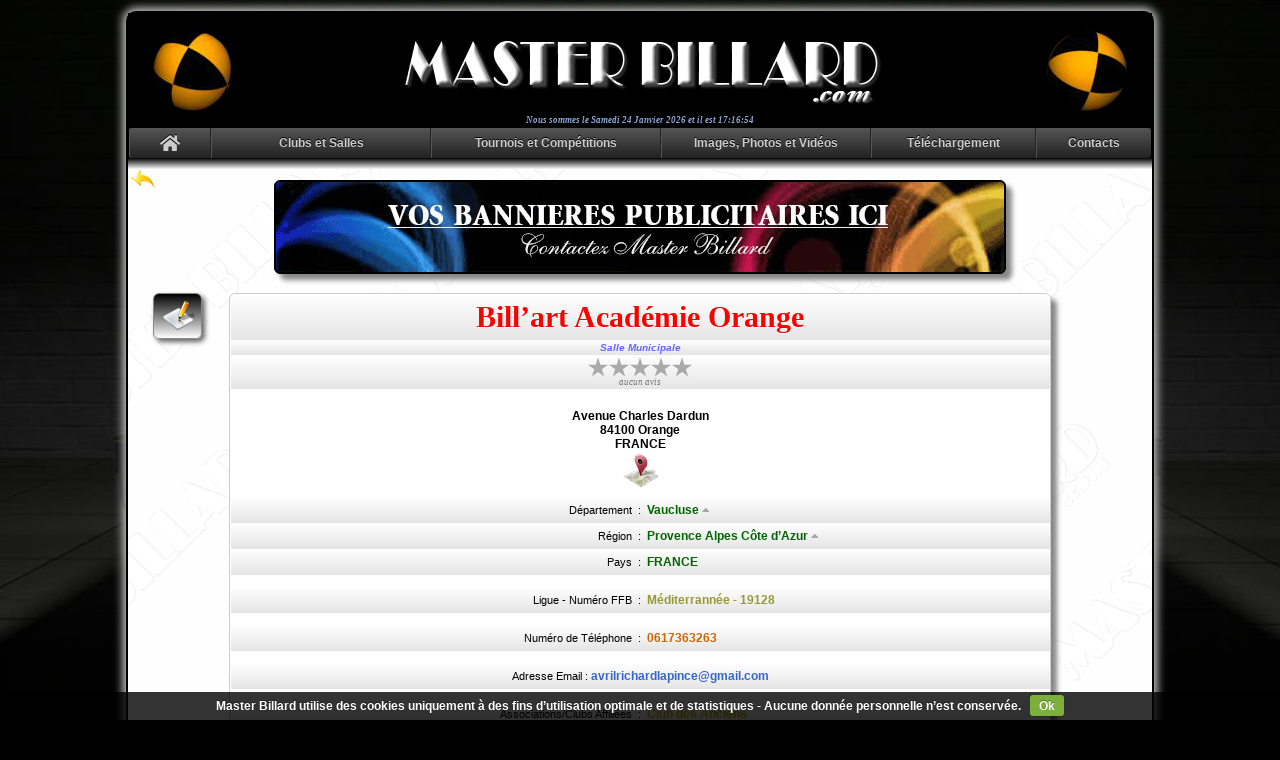

--- FILE ---
content_type: text/html; charset=UTF-8
request_url: https://www.masterbillard.com/clubs/157/bill-art-academie-orange/
body_size: 4524
content:
<!doctype html>
<html>
<head>
<title>Bill’art Académie Orange - Orange | Master Billard</title>
<link rel="canonical" href="https://www.masterbillard.com/clubs/157/bill-art-academie-orange/" />
<meta name="description" content="Tous les détails techniques et spécifiques du lieu Bill’art Académie Orange, Avenue Charles Dardun, 84100, Orange, Vaucluse, Provence Alpes Côte d’Azur, FRANCE" />
<base href="https://www.masterbillard.com/">
<meta name="author" content="Daniel MORRO" />
<meta name="owner" content="Danyel" />
<meta name="publisher" content="Master Billard" />
<meta name="copyright" content="Copyright Master Billard - Daniel MORRO" />
<meta name="identifier-url" content="https://www.masterbillard.com/" />
<meta http-equiv="content-type" content="text/html; charset=UTF-8" />
<meta charset="UTF-8" />
<meta name="viewport" content="width=device-width, width=1044">
<meta http-equiv="content-language" content="fr" />
<meta name="language" content="fr" />
<meta name="robots" content="index, follow, noodp" />
<meta name="keywords" content="France, billard, billardesque, billiard, academie, club, salle, tournoi, competition, evenement, carambole, francais, anglais, americain, snooker, chinese, pool, blackball, queue, bille, boule, bleu, annuaire, jouer au billard" />
<meta name="distribution" content="global" />



<meta property="og:url"           content="https://www.masterbillard.com/clubs/157/bill-art-academie-orange/" />
<meta property="og:type"          content="article" />
<meta property="og:title"         content="Bill’art Académie Orange - Orange | Master Billard" />
<meta property="og:description"   content="Tous les détails techniques et spécifiques du lieu Bill’art Académie Orange, Avenue Charles Dardun, 84100, Orange, Vaucluse, Provence Alpes Côte d’Azur, FRANCE" />
<meta property="og:image"         content="https://www.masterbillard.com/albums/clubs/bill-art-academie-orange.jpg" />
<meta name="twitter:card"			content="summary" />
<meta name="twitter:url"			content="https://www.masterbillard.com/clubs/157/bill-art-academie-orange/" />
<meta name="twitter:title"			content="Bill’art Académie Orange - Orange | Master Billard" />
<meta name="twitter:description"	content="Tous les détails techniques et spécifiques du lieu Bill’art Académie Orange, Avenue Charles Dardun, 84100, Orange, Vaucluse, Provence Alpes Côte d’Azur, FRANCE" />
<meta name="twitter:image"			content="https://www.masterbillard.com/albums/clubs/bill-art-academie-orange.jpg" />

<link rel="icon" type="image/x-icon" href="favicon.ico" />
<link rel="shortcut icon" type="image/x-icon" href="favicon.ico" />
<link rel="apple-touch-icon" href="touch-icon-masterbillard.png" />
<link rel="stylesheet" type="text/css" href="/css/font-awesome.css" />
<link rel="stylesheet" type="text/css" href="/css/jquery-cookiecuttr.css" />
<link rel="stylesheet" type="text/css" href="/css/style.css" />
<script type="text/javascript" src="/js/jquery.js"></script>
<script type="text/javascript" src="/js/jquery-cookie.js"></script>
<script type="text/javascript" src="/js/jquery-cookiecuttr.js"></script>
<script type="text/javascript" src="/js/javascript.js"></script>


<script type="text/javascript" src="/plugins/highslide/highslide-full.js"></script>
<script type="text/javascript" src="/plugins/highslide/highslide.config.js" charset="utf-8"></script>
<link rel="stylesheet" type="text/css" href="/plugins/highslide/highslide.css" />
<!--[if lt IE 7]>
<link rel="stylesheet" type="text/css" href="/plugins/highslide/highslide-ie6.css" />
<![endif]-->









<link rel="stylesheet" type="text/css" href="/css/jquery-rateyo.css" />
<script type="text/javascript" src="/js/jquery-rateyo.js"></script>






<script async src="https://www.googletagmanager.com/gtag/js?id=G-497MF84SLM"></script>
<script>
	window.dataLayer = window.dataLayer || [];
	function gtag(){dataLayer.push(arguments);}
	gtag('js', new Date());
	gtag('config', 'G-497MF84SLM');
</script>


</head>

<body>

<br />
<div class="general">

<div class="mb_header sticky_header">
	<div class="mb_header_g"><img src="/images/mbbillegauche.gif" /></div>
	<div class="mb_header_m"><a href="https://www.masterbillard.com"><img src="/images/masterbillard_b.png" /></a></div>
	<div class="mb_header_d"><img src="/images/mbbilledroite.gif" /></div>
</div> 

<div class="datetime">Nous sommes le <script src="/js/liveclock.js" type="text/javascript"></script></div>

<div id="menucontainer" class="sticky_menu">
	<div id="menunav">
		
		<ul>
			<li style="width:82px"><a href="https://www.masterbillard.com"><span><i class="fas fa-home" style="font-size:18px; padding-top:6px"></i></span></a></li>
			<li style="width:220px" class="dropdown"><a><div>Clubs et Salles</div></a>
				<ul>
					<li><a href="https://www.masterbillard.com/cartesinteractives/clubs/"><span>Cartes Interactives</span></a></li>
					<li><a href="https://www.masterbillard.com/clubs/listedepartement/"><span>Liste par Département</span></a></li>
					<li><a href="https://www.masterbillard.com/clubs/listeregion/"><span>Liste par Région</span></a></li>
					<li><a href="https://www.masterbillard.com/lieuxevenementiels/"><span>Lieux Événementiels</span></a></li>
					<li><a href="https://www.masterbillard.com/clubs/ajout/"><span><i class="fas fa-upload" style="font-size:15px; color:#cc9900"></i>&nbsp;&nbsp;Ajouter un Club/Salle</span></a></li>
					<li><a href="https://www.masterbillard.com/recherche/"><span>Rechercher</span></a></li>
					<li><a href="https://www.masterbillard.com/clubs/hasard/"><span>Club ou Salle au Hasard</span></a></li>
				</ul>
			</li>
			<li style="width:230px" class="dropdown"><a><div>Tournois et Compétitions</div></a>
				<ul>
					<li><a href="https://www.masterbillard.com/cartesinteractives/tournois/"><span>Cartes Interactives</span></a></li>
					<li><a href="https://www.masterbillard.com/tournois/tournoisdujour/"><span>Les Tournois du Jour</span></a></li>
					<li><a href="https://www.masterbillard.com/tournois/tournoisdedemain/"><span>Les Tournois de Demain</span></a></li>
					<li><a href="https://www.masterbillard.com/tournois/tournoisperiodiques/"><span>Liste des Tournois Périodiques</span></a></li>
										<li><a href="https://www.masterbillard.com/tournois/listedepartement/"><span>Liste par Département</span></a></li>
					<li><a href="https://www.masterbillard.com/tournois/listeregion/"><span>Liste par Région</span></a></li>
					<li><a href="https://www.masterbillard.com/tournois/ajout/"><span><i class="fa fa-upload" style="font-size:15px; color:#cc9900"></i>&nbsp;&nbsp;Ajouter un Événement</span></a></li>
					<li><a href="https://www.masterbillard.com/recherche/"><span>Rechercher</span></a></li>
					<li><a href="https://www.masterbillard.com/tournois/hasard/"><span>Tournoi ou Compétition au Hasard</span></a></li>
				</ul>
			</li>
			<li style="width:210px" class="dropdown"><a><div>Images, Photos et Vidéos</div></a>
				<ul>
					<li><a href="https://www.masterbillard.com/galerie/"><span>Galerie d’Images et de Photos</span></a></li>
					<li><a href="https://www.masterbillard.com/galerie/upload/"><span><i class="fas fa-upload" style="font-size:15px; color:#cc9900"></i>&nbsp;&nbsp;Ajouter dans la Galerie</span></a></li>
					<li><a href="https://www.masterbillard.com/videos/"><span>Vidéos</span></a></li>
				</ul>
			</li>
			<li style="width:165px" class="dropdown"><a><div>Téléchargement</div></a>
				<ul>
					<li><a href="https://www.masterbillard.com/telechargement/regles/"><span><i class="fas fa-download" style="font-size:15px; color:#cc9900"></i>&nbsp;&nbsp;Régles Officelles</span></a></li>
				</ul>
			</li>
			<li style="width:115px" class="dropdown"><a><div>Contacts</div></a>
				<ul>
					<li><a href="https://www.masterbillard.com/contacts/"><span>Contacter MB</span></a></li>
					<li><a href="https://www.masterbillard.com/faireundon/"><span>Faire un Don</span></a></li>
					<li><a href="https://www.masterbillard.com/partenaires/"><span>Partenaires</span></a></li>
					<li><a href="https://www.masterbillard.com/visuels/"><span>Visuels</span></a></li>
				</ul>
			</li>
		</ul>
		
	</div>
</div>

<div class="transition-bh"><br /></div>
<div class="affdata">
<div align="center">
<div style="position:absolute; padding-left:3px; text-align:left"><a href="https://www.masterbillard.com"><img src="/images/back.png" alt="" title="" /></a></div><br />

<div class='mbtabpub' onclick='window.open("https://www.masterbillard.com/redirection/?mode=apc&id=1", "_self")'><img src='/images/apc/mb_freemp.gif'></div><br />

<div id="mbtabextra"><a href="/clubs.php?mode=modification&numclb=157"><img src="/images/fichemodif.png" class="lnk_fichemodif" alt="Apporter des corrections et/ou des informations à Bill’art Académie Orange" title="Apporter des corrections et/ou des informations à Bill’art Académie Orange"></a></div>
<div class="mbtab" style="width:80%">
<table>

<tr><td colspan="3">
	<font class="titreclub">Bill’art Académie Orange</font>
</td></tr>


<tr><td colspan="3" style="padding-top:0px; padding-bottom:1px">
	<font class="catclub">Salle Municipale</font>
</td></tr>

<tr><td colspan="3" style="margin:0px; padding-top:2px; padding-bottom:4px">
	<div id="voteClub" title="Évaluer Bill’art Académie Orange"></div>
	<font class="totalvote">aucun avis</font>
	<script type="text/javascript" src="/js/votescfg.js"></script>
	<script type="text/javascript">var NumeroR = "157"; var RateSID = "6974fe825d443";</script>
	<script> $(function () { $("#voteClub").rateYo("option", "rating", "0"); }); </script>
</td></tr>


<tr><td colspan="3" style="background:#ffffff">
		<br />Avenue Charles Dardun			<br />84100 Orange	<br />FRANCE<br />	<a href="https://maps.google.fr/maps?output=embed&q=Avenue+Charles+Dardun+84100+Orange+FRANCE" onclick="return hs.htmlExpand(this,{contentId:'googlemaps',objectType:'iframe',headingText:'Master Billard - Accéder au Bill’art Académie Orange avec Google Maps®'})"><img src="/images/googlemaps.png" class="lnk_googlemaps" alt="Accéder au Bill’art Académie Orange avec Google Maps®" title="Accéder au Bill’art Académie Orange avec Google Maps®"></a></td></tr>

<tr>
	<td style="text-align:right; width:50%">
		<font style="font-size:11px; font-weight:normal">Département</font>
	</td>
	<td style="width:1px; padding:0px"><font style="font-size:11px; font-weight:normal">:</font></td>
	<td style="text-align:left; width:50%">
		<font style="color:#006600"><a href="https://www.masterbillard.com/clubs/departement/84/vaucluse/" class="liendeprgn">Vaucluse<i class="fa fa-caret-up lienimgdeprgn"></i></a></font>
	</td>
</tr>
<tr>
	<td style="text-align:right; width:50%">
		<font style="font-size:11px; font-weight:normal">Région</font>
	</td>
	<td style="width:1px; padding:0px"><font style="font-size:11px; font-weight:normal">:</font></td>
	<td style="text-align:left; width:50%">
		<font style="color:#006600"><a href="https://www.masterbillard.com/clubs/region/112/provence-alpes-cote-d-azur/" class="liendeprgn">Provence Alpes Côte d’Azur<i class="fa fa-caret-up lienimgdeprgn"></i></a></font>
	</td>
</tr>
<tr>
	<td style="text-align:right; width:50%">
		<font style="font-size:11px; font-weight:normal">Pays</font>
	</td>
	<td style="width:1px; padding:0px"><font style="font-size:11px; font-weight:normal">:</font></td>
	<td style="text-align:left; width:50%">
		<font style="color:#006600">FRANCE</font>
	</td>
</tr>

<tr><td colspan="3" style="background:#ffffff"></td></tr>
<tr>
	<td style="text-align:right; width:50%">
		<font style="font-size:11px; font-weight:normal">Ligue - Numéro FFB</font>
	</td>
	<td style="width:1px; padding:0px"><font style="font-size:11px; font-weight:normal">:</font></td>
	<td style="text-align:left; width:50%">
		<font style="color:#999933">Méditerrannée - 19128</font>
	</td>
</tr>

<tr><td colspan="3" style="background:#ffffff"></td></tr>
<tr>
	<td style="text-align:right; width:50%">
		<font style="font-size:11px; font-weight:normal">Numéro de Téléphone</font>
	</td>
	<td style="width:1px; padding:0px"><font style="font-size:11px; font-weight:normal">:</font></td>
	<td style="text-align:left; width:50%">
		<font style="color:#cc6600">0617363263</font>
	</td>
</tr>

<tr><td colspan="3" style="background:#ffffff"></td></tr>
	<tr><td colspan="3"><font style="font-size:11px; font-weight:normal">Adresse Email&nbsp;:&nbsp;</font><font style="color:#3366cc"><span id="e359393824">[javascript protected email address]</span><script type="text/javascript">/*<![CDATA[*/eval("var a=\"WhpBkx0nlRX.P8vSoQ@KdAgtu4L-1NZizG7mj+VY_3UIr5f96eHT2qyMbDFsJaOEcCw\";var b=a.split(\"\").sort().join(\"\");var c=\"3OFe2FeI63Fr23beyI589q3e2pIMq\";var d=\"\";for(var e=0;e<c.length;e++)d+=b.charAt(a.indexOf(c.charAt(e)));document.getElementById(\"e359393824\").innerHTML=\"<a href=\\\"mailto:\"+d+\"\\\" class=\\\"lienexterne\\\">\"+d+\"</a>\"")/*]]>*/</script></font></td></tr>

<tr><td colspan="3" style="background:#ffffff"></td></tr>
			<tr>
			<td style="text-align:right; vertical-align:top; width:50%">
				<font style="font-size:11px; font-weight:normal">Associations/Clubs Affiliées</font>
			</td>
			<td style="vertical-align:top; width:1px; padding-right:0px; padding-left:0px"><font style="font-size:11px; font-weight:normal">:</font></td>
			<td style="text-align:left; width:50%">
				<font style="color:#ccaa00">Club des Anciens</font>
	


</table>
</div>
<br />



<br />
<div class="mbtabclubtables" style="width:40%">
<table>
	<tr><td><font style="vertical-align:middle; line-height:18px; color:#aaaaaa; font-style:italic">Tables de Billard Français 3.10</font><img src="/images/billes_fr_off.png" border="0" style="width:20px; float:right; margin-right:2px" title=" Français " alt=" Français "></td><td width="60px"><font style="vertical-align:middle; font-size:13px; color:#cc0000">&nbsp;</font></td></tr>
	<tr><td><font style="vertical-align:middle; line-height:18px; color:#aaaaaa; font-style:italic">Tables de Billard Français 2.80</font><img src="/images/billes_fr_off.png" border="0" style="width:20px; float:right; margin-right:2px" title=" Français " alt=" Français "></td><td width="60px"><font style="vertical-align:middle; font-size:13px; color:#cc0000">&nbsp;</font></td></tr>
	<tr><td><font style="vertical-align:middle; line-height:18px; font-style:italic">Tables de Billard Américain</font><img src="/images/billes_us.png" border="0" style="width:20px; float:right; margin-right:2px" title=" Américain " alt=" Américain "></td><td width="60px"><font style="vertical-align:middle; font-size:13px; color:#cc0000">5</font></td></tr>
	<tr><td><font style="vertical-align:middle; line-height:18px; color:#aaaaaa; font-style:italic">Tables de Billard BlackBall</font><img src="/images/billes_bb_off.png" border="0" style="width:20px; float:right; margin-right:2px" title=" BlackBall " alt=" BlackBall "></td><td width="60px"><font style="vertical-align:middle; font-size:13px; color:#cc0000">&nbsp;</font></td></tr>
	<tr><td><font style="vertical-align:middle; line-height:18px; font-style:italic">Tables de Billard Snooker</font><img src="/images/billes_sn.png" border="0" style="width:20px; float:right; margin-right:2px" title=" Snooker " alt=" Snooker "></td><td width="60px"><font style="vertical-align:middle; font-size:13px; color:#cc0000">1</font></td></tr>
	<tr><td><font style="vertical-align:middle; line-height:18px; color:#aaaaaa; font-style:italic">Tables de Billard Chinese</font><img src="/images/billes_ch_off.png" border="0" style="width:20px; float:right; margin-right:2px" title=" Chinese " alt=" Chinese "></td><td width="60px"><font style="vertical-align:middle; font-size:13px; color:#cc0000">&nbsp;</font></td></tr>
	<tr><td><font style="vertical-align:middle; line-height:18px; color:#aaaaaa; font-style:italic">Autres Types de Tables de Billard</font><img src="/images/billes_ot_off.png" border="0" style="width:20px; float:right; margin-right:2px" title=" Autres " alt=" Autres "></td><td width="60px"><font style="vertical-align:middle; font-size:13px; color:#cc0000">&nbsp;</font></td></tr>
</table>
</div>

<br /><br />
<div class="mbtabclubcompets" style="width:55%">
<table>
	<tr><td width="80px"><img src="/images/etatok.png" border="0" style="padding-left:5px"></td><td><font style="font-style:italic">Participe aux compétitions de la FFB</font></td></tr>					</table>
</div>

<br /><br />
<table><tr><td>
<a href="/albums/clubs/bill-art-academie-orange.jpg" class="highslide hs-zoom" onclick="return hs.expand(this)"><img src="/albums/clubs/bill-art-academie-orange.jpg" title="Bill’art Académie Orange" class="imgcadre" onContextMenu="return false;" /></a>
</td></tr></table>

<br />
<div id="mbtabpartage">
<font class="partage">PARTAGER</font><br style="line-height:150%" />
<a href="https://www.facebook.com/sharer/sharer.php?u=https://www.masterbillard.com/clubs/157/bill-art-academie-orange/" rel="nofollow" onclick="javascript:window.open(this.href, 'partage', 'menubar=no,toolbar=no,resizable=yes,scrollbars=yes,top=50,left=50,height=500,width=570');return false;"><img src="/images/partage_facebook.png" class="lnk_partage_facebook" alt="Partager Bill’art Académie Orange sur Facebook®" title="Partager Bill’art Académie Orange sur Facebook®"></a>&nbsp;<a href="https://twitter.com/intent/tweet?url=https://www.masterbillard.com/clubs/157/bill-art-academie-orange/" rel="nofollow" onclick="javascript:window.open(this.href, 'partage', 'menubar=no,toolbar=no,resizable=yes,scrollbars=yes,top=50,left=50,height=520,width=570');return false;"><img src="/images/partage_twitter.png" class="lnk_partage_twitter" alt="Partager Bill’art Académie Orange sur Twitter®" title="Partager Bill’art Académie Orange sur Twitter®"></a>&nbsp;<a href="https://plus.google.com/share?url=https://www.masterbillard.com/clubs/157/bill-art-academie-orange/" rel="nofollow" onclick="javascript:window.open(this.href, 'partage', 'menubar=no,toolbar=no,resizable=yes,scrollbars=yes,top=50,left=50,height=570,width=460');return false;"><img src="/images/partage_google.png" class="lnk_partage_google" alt="Partager Bill’art Académie Orange sur Google+®" title="Partager Bill’art Académie Orange sur Google+®"></a>&nbsp;<a href="https://www.linkedin.com/shareArticle?mini=true&url=https://www.masterbillard.com/clubs/157/bill-art-academie-orange/" rel="nofollow" onclick="javascript:window.open(this.href, 'partage', 'menubar=no,toolbar=no,resizable=yes,scrollbars=yes,top=50,left=50,height=550,width=910');return false;"><img src="/images/partage_linkedin.png" class="lnk_partage_linkedin" alt="Partager Bill’art Académie Orange sur LinkedIn®" title="Partager Bill’art Académie Orange sur LinkedIn®"></a>&nbsp;<a href="http://pinterest.com/pin/create/link/?url=https://www.masterbillard.com/clubs/157/bill-art-academie-orange/" rel="nofollow" onclick="javascript:window.open(this.href, 'partage', 'menubar=no,toolbar=no,resizable=yes,scrollbars=yes,top=50,left=50,height=550,width=570');return false;"><img src="/images/partage_pinterest.png" class="lnk_partage_pinterest" alt="Partager Bill’art Académie Orange sur Pinterest®" title="Partager Bill’art Académie Orange sur Pinterest®"></a>
</div>

<br /><br />
</div>
</div>

<div class="transition-hb">
<div class="copyrights">
Brainstormed, Created, Coded, Optimized et Caramboled by <span id="e454471785">[javascript protected email address]</span><script type="text/javascript">/*<![CDATA[*/eval("var a=\"FD0yhr.nU-NQY5aHL@4O+fBwgq1mCJRsItX3_6Tp2EkjxVKbGWe7lPzZ9vdSA8Mociu\";var b=a.split(\"\").sort().join(\"\");var c=\"xEziVl5PESAVdkWllEdx0jZP\";var d=\"\";for(var e=0;e<c.length;e++)d+=b.charAt(a.indexOf(c.charAt(e)));document.getElementById(\"e454471785\").innerHTML=\"<a href=\\\"mailto:\"+d+\"\\\" class=\\\"copyrights\\\">Danyel</a>\"")/*]]>*/</script><br />
Copyright &copy; 2014-2025 <a href="https://www.masterbillard.com" class="copyrights">Master Billard</a> v3.12 - <a href="https://www.masterbillard.com/sitemapvisuel/" class="copyrights">Sitemap</a> - Tous Droits Réservés<br />
Toute reproduction partielle ou totale strictement interdite<br />
</div>
</div>
<a href="#" class="scrollToTop"></a>
</div>
<br />

</body>
</html>